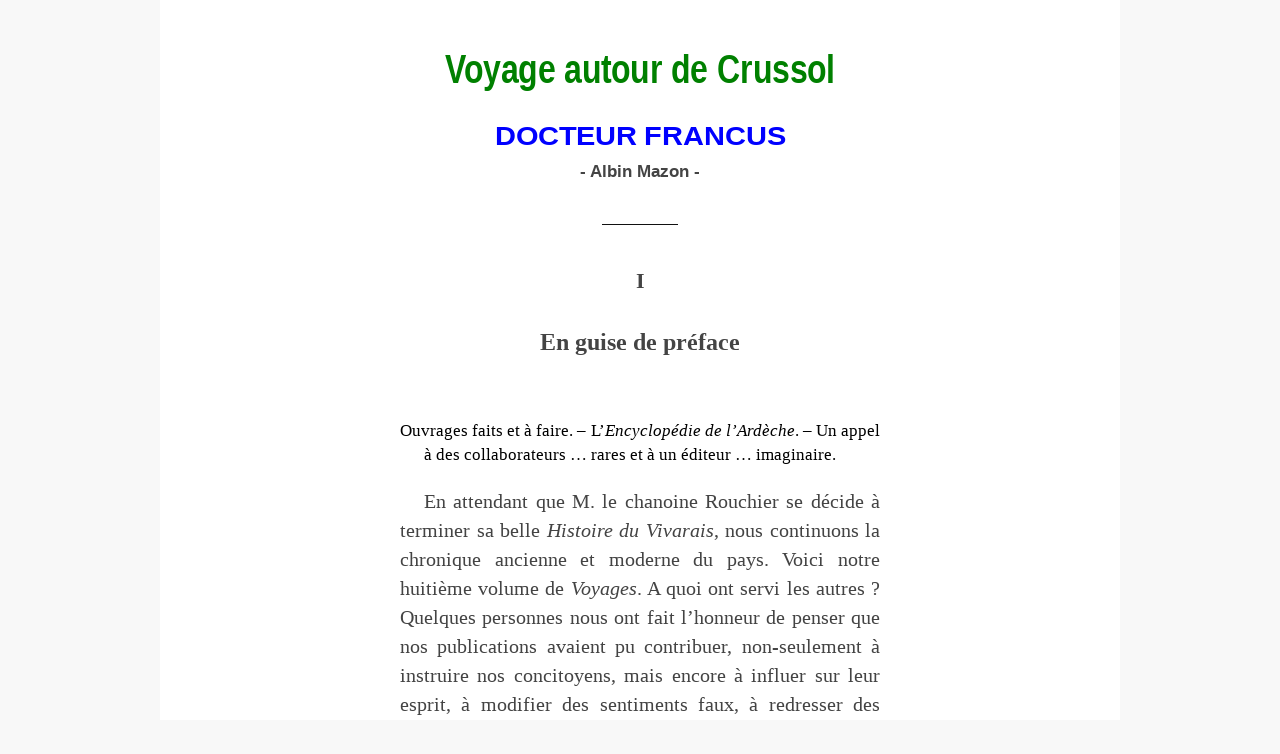

--- FILE ---
content_type: text/html; charset=utf-8
request_url: https://docteur-francus.eu.org/crussol/01.html
body_size: 5996
content:
<!DOCTYPE html>
<html lang="fr">

  <head>
    <meta charset="utf-8">
    <meta http-equiv="X-UA-Compatible" content="IE=edge">
    <meta name="viewport" content="width=device-width, initial-scale=1">
    <title>En guise de préface - Docteur Francus</title>
    <link rel="shortcut icon" href="./../favicon.ico">
    <link rel="apple-touch-icon" href="./../apple-touch-icon-180x180.png">
    <link rel="stylesheet" href="./../css/normalize.css">
    <link rel="stylesheet" href="./../css/style.css">
  </head>

  <body>
  <div class="container">

    <header>
      <h2><a href=".">Voyage autour de Crussol</a></h2>
      <h1><a href="/">Docteur Francus</a></h1>
      <h5>- Albin Mazon -</h5>
      <hr class="basic">
    </header>

<h4>I</h4>
<h3>En guise de préface</h3>
<div class="tltr">
<p>Ouvrages faits et à faire. – L’<em>Encyclopédie de l’Ardèche</em>. – Un appel à des
collaborateurs … rares et à un éditeur … imaginaire.</p>
</div>
<p>En attendant que M. le chanoine Rouchier se décide à terminer sa belle <em>Histoire
du Vivarais</em>, nous continuons la chronique ancienne et moderne du pays. Voici
notre huitième volume de <em>Voyages</em>. A quoi ont servi les autres&nbsp;? Quelques
personnes nous ont fait l’honneur de penser que nos publications avaient pu
contribuer, non-seulement à instruire nos concitoyens, mais encore à influer sur
leur esprit, à modifier des sentiments faux, à redresser des sentiments erronés.
D’autres nous ont adressé des reproches de divers genres, notamment celui de
faire de la politique, sans vouloir reconnaître l’impartialité et le caractère
essentiellement philosophique de nos digressions sur ce terrain.</p>
<p>Est-il bien nécessaire de répondre à ces critiques&nbsp;? Nous écrivons comme nous
pensons, très fier de l’approbation des gens sensés, sans nous dissimuler que
ces derniers n’ont jamais formé qu’une infime minorité, et très-indifférent au
suffrage de ceux qui reçoivent leur opinion toute faite, d’un journal, d’un
voisin ou d’une coterie quelconque. A vrai dire, nous tenons beaucoup plus à la
satisfaction de notre propre conscience, qu’à celle du monde entier, bien
certain, d’ailleurs, que si l’on pesait les voix au lieu de les compter, le
résultat n’aurait pour nous rien d’humiliant.</p>
<p>Nous tâchons de réaliser pour notre compte cette indépendance d’esprit, que tant
de gens cherchent vainement ailleurs, et nous confions au temps le soin de nous
donner raison.</p>
<p>En laissant de côté certaines productions de jeunesse, dont les exemplaires
restants ont été détruits, nous avons la satisfaction de penser que l’ensemble
de nos ouvrages ne sera pas sans utilité pour l’histoire de l’Ardèche. Nous
croyons avoir recueilli beaucoup de faits et noté un certain nombre de
traditions locales qui étaient probablement à la veille de tomber dans un
éternel oubli. La destinée nous a fait venir à une époque de transition entre un
monde ancien et un monde nouveau – car le mouvement de fusion, on pourrait dire
aussi de confusion, occasionné par l’emploi de la vapeur comme moyen de
locomotion, et de l’électricité comme porte-voix, est un évènement aussi
considérable que la Révolution de 1789 – et il s’est trouvé que nous avions
précisément le goût de l’observation et de la réflexion, propre à nous faire
saisir le contraste des deux époques, à nous donner le désir de conserver les
traits et l’expérience du passé pour l’instruction des présomptueux du jour.</p>
<p>Si l’on veut bien nous permettre la récapitulation des études locales déjà
publiées et de celles qui doivent suivre, nous leur dirons qu’après les
<em>Voyages</em>&nbsp;:</p>
<p><em>Aux pays volcaniques du Vivarais</em>,
<em>Autour de Valgorge</em>,
<em>Autour de Privas</em>,
<em>Dans le Midi de l’Ardèche</em>,
<em>Le long de la rivière d’Ardèche</em>,
<em>Au pays Helvien</em>,
<em>Au Bourg-St-Andéol</em>,
<em>Autour de Crussol</em> (le présent volume),</p>
<p>Après les <em>Petites Notes Ardéchoises</em> (1870 et 1873),</p>
<p><em>Marguerite Chalin et la légende de Clotilde de Sur
ville</em>,</p>
<p>La <em>Notice sur Achille et Christophle de Gamon</em>,</p>
<p>Les <em>Notes sur la Commanderie des Antonins d’Aubenas</em>,</p>
<p>Et enfin le petit opuscule sur nos anciens <em>Muletiers</em>,</p>
<p>Notre intention, si Dieu nous prête vie, est de publier (abstraction faite de
certains travaux d’un caractère plus général), beaucoup d’autres études locales,
dont voici les principales&nbsp;:</p>
<p>Le <em>Voyage au pays des Boutières</em> (de Vernoux à St-Agrève),</p>
<p>Le <em>Voyage autour de Tournon</em>,</p>
<p>Deux autres volumes, et peut-être trois, sur Annonay et la région environnante,
y compris le mont Pilat,</p>
<p>Un volume sur la région d’Aubenas, Antraigues et Burzet,</p>
<p>Des notes sur l’histoire de Largentière,</p>
<p>La <em>Vie et les Œuvres de Soulavie</em>,</p>
<p>Une <em>Notice sur les conventionnels Gamon et Gleizal</em>,</p>
<p>Le <em>Tableau du Vivarais pendant la guerre de Cent ans</em> (1340 à 1450),</p>
<p>Et enfin l’<em>Encyclopédie de l’Ardèche</em>, c’est-à-dire le dictionnaire général
géographique, historique, biographique, statistique, etc., de notre département.</p>
<p>Mais, nous dira quelqu’un, non sans raison, vous avez donc l’espoir de vivre
aussi longtemps que Mathusalem et de garder jusqu’au bout l’activité et la
verdeur d’esprit nécessaires à l’accomplissement d’un si vaste programme&nbsp;?</p>
<p>A cela nous ferons observer que les éléments de ces publications, patiemment
recueillis pendant une période de plus de trente ans, n’attendent pour la
plupart qu’un travail de coordination et de vérification, qui pourrait aller
fort rapidement le jour où nous aurions un peu plus de loisirs.</p>
<p>Nous avons aussi l’espérance de voir s’augmenter le nombre de nos obligeants
collaborateurs, à mesure que les volumes parus marquent mieux le sens et la
portée de notre œuvre. Et c’est pour cela surtout que nous venons faire appel
au public intelligent de l’Ardèche.</p>
<p>Nous nous trouvons aujourd’hui, au moins par l’étendue de notre entreprise, dans
une situation analogue à celle des anciens Bénédictins qui nous ont laissé
l’<em>Histoire du Languedoc</em>.</p>
<p>Or, comment ces illustres devanciers – plus graves et plus savants que nous,
sans doute, mais dont nous continuons, quoique dans un autre genre, les
traditions historiques – ont-ils pu mener à bonne fin l’œuvre colossale qui
fait encore l’étonnement et l’admiration des érudits&nbsp;? – C’est par l’appui des
Etats de la province, qui facilitaient par tous les moyens leurs recherches et
invitaient les autorités locales à leur fournir les informations nécessaires.
C’est aussi par le concours des religieux de leur ordre, travailleurs obscurs
autant qu’infatigables et consciencieux, qui leur épargnaient tous les travaux
de détail, fouillaient pour eux les vieux livres, déchiffraient les manuscrits
et ne leur laissaient que la tâche supérieure, celle qui consiste à faire le
triage des éléments ainsi réunis, à coordonner les matières en les assaisonnant
des notes qui les éclairent et des jugements qui en font comme l’accompagnement
philosophique.</p>
<p>Demander un encouragement quelconque aux pouvoirs publics, élus ou non élus, du
quart d’heure, serait de notre part un peu naïf, car, en admettant qu’ils y
missent de la bonne volonté, chacun sait que les querelles politiques, les
laïcisations et le reste absorbent et au delà leurs préoccupations et leurs
ressources, sans compter que toute œuvre indépendante – dispensée
conséquemment de leur faire des compliments – ne peut que leur déplaire</p>
<p>C’est donc uniquement à nos compatriotes de bonne volonté, aimant les études
locales et soucieux de l’honneur et des intérêts du pays, que nous pouvons
demander une collaboration officieuse, sans laquelle bon nombre de nos travaux
resteront nécessairement inachevés.</p>
<p>En énumérant, comme nous venons de le faire, au risque d’être taxé de folie
vaniteuse, nos projets de publications futures, nous avons voulu fixer
l’attention et les idées de ceux de nos lecteurs qui peuvent aider nos
recherches, et peut-être aurons-nous réussi de la sorte à donner à plus d’un
possesseur ignoré de documents inédits, à plus d’un observateur curieux, à plus
d’un collectionneur de traits de mœurs ou de traditions précieuses, l’idée de
nous les communiquer.</p>
<p>Comme exemple des résultats qu’on pourrait obtenir, au moyen du concours que
nous sollicitons, prenons un des ouvrages futurs énumérés plus haut&nbsp;: <em>Le
Tableau du Vivarais pendant la guerre de Cent ans</em>. Ce sujet est venu, pour
ainsi dire, tout seul sous notre plume, en étudiant l’histoire des Roussillon,
seigneurs d’Annonay. Le rôle anglophile d’un de ces personnages et les hauts
faits des Routiers dans cette région, nous ont amené à grouper tout ce que nous
avions recueilli des calamités de cette période sur divers points du Vivarais.
Ce noyau d’étude a fait l’objet de plusieurs articles dans l’<em>Annonéen</em>. Ces
articles, fort incomplets sans doute, forment comme un centre d’attraction où
viendront converger, se complétant et s’éclairent les uns les autres, tous les
faits nouveaux que nous pourrons découvrir, soit dans des mémoires inédits, soit
dans les généalogies particulières et les traditions locales. Sans doute les
documents, qui remontent à l’époque de la guerre de Cent Ans sont rares, mais on
peut être sûr néanmoins qu’il en est encore beaucoup d’ignorés ou d’inaperçus.</p>
<p>Une source, trop négligée jusqu’ici, est celle des vieux registres de notaires.</p>
<p>L’autre jour, un de nos obligeants compatriotes, qui venait de lire l’opuscule
sur la <em>Commanderie des Antonins d’Aubenas</em>, a bien voulu nous communiquer le
tableau des notaires de l’arrondissement de Privas, dressé en 1884, qui donne un
aperçu des minutes existant dans chaque étude.</p>
<p>Or, deux de ces études, celle de M. Olivier à Viviers, et celle de M. Bauthéac à
Aubenas, possèdent un assez grand nombre de registres remontant au XIV<sup>e</sup>
siècle.</p>
<p>Il y a tout lieu de croire que l’on trouverait, dans ces vénérables bouquins, de
nombreux détails, non seulement sur les mœurs de cette époque, mais encore sur
les évènements contemporains. Dans ce cas, il serait aisé de faire avec eux une
œuvre de valeur, c’est-à-dire riche de documents originaux et de faits inédits.</p>
<p>Dom Vic ou dom Vaisselle, en pareille situation, n’auraient pas été
embarrassés&nbsp;: deux ou trois Bénédictins se seraient chargés de ce travail de
recherches et, au bout de quelques semaines ou de quelques mois, sans avoir eu à
discontinuer leurs autres occupations, ils se seraient trouvés avoir en main
tous les éléments d’une étude dont ils n’avaient plus qu’à établir les
proportions et à ajuster ensemble les diverses parties.</p>
<p>Est-ce que nous ne finirons point par trouver, parmi nos compatriotes résidant
sur les lieux, quelques nouveaux Bénédictins, ecclésiastiques ou laïques, qui,
animés comme nous de la flamme historico-patriotique, voudront faciliter notre
tâche&nbsp;?</p>
<p>Quant au dernier ouvrage, auquel nous avons fait allusion, l’<em>Encyclopédie de
l’Ardèche</em>, nous nous bornerons à faire observer que cette publication,
nécessairement de longue haleine, pourrait être entreprise dès aujourd’hui, par
livraisons mensuelles ou trimestrielles, grâce aux notes que nous serions en
état de fournir, avec le concours de quelques collaborateurs et amis, s’il
existait dans l’Ardèche un établissement typographique présentant toutes les
garanties de durée, d’activité, de bonne exécution et d’application constante,
que comporterait un si important travail.</p>
<p>Nous avons fait volontiers, et nous continuerons de faire les frais de nos
autres publications, qui – on peut le croire – ne sont pas de brillantes
spéculations de librairie, mais constituent une propagande d’instruction et de
bon sens, en dehors de tout esprit de parti, à laquelle tôt ou tard nos
adversaires eux-mêmes rendront justice&nbsp;; mais, tout en espérant que le public
lettré de notre pays, pourrait, vis-à-vis de l’<em>Encyclopédie de l’Ardèche</em>,
secouer un peu sa torpeur habituelle, en raison de l’utilité de l’œuvre, on
nous permettra d’en laisser l’initiative et la responsabilité à un éditeur hardi
et… jusqu’ici purement imaginaire.</p>
<div id="next">
<p><a href="02.html">Chapitre Suivant</a></p>
</div>

    <footer>
      <a href="/">Albin Mazon - Docteur Francus</a>
      <span>https://docteur-francus.eu.org/</span>
    </footer>

  </div>

  <script>
    (function() {
      window.counter = 'https://michelc.goatcounter.com/count'
      var script = document.createElement('script');
      script.async = 1;
      script.src = '//gc.zgo.at/count.js';
      var ins = document.getElementsByTagName('script')[0];
      ins.parentNode.insertBefore(script, ins)
    })();
  </script>

  <script defer src="https://static.cloudflareinsights.com/beacon.min.js/vcd15cbe7772f49c399c6a5babf22c1241717689176015" integrity="sha512-ZpsOmlRQV6y907TI0dKBHq9Md29nnaEIPlkf84rnaERnq6zvWvPUqr2ft8M1aS28oN72PdrCzSjY4U6VaAw1EQ==" data-cf-beacon='{"version":"2024.11.0","token":"c1338e6f0b0c401f993c6969d7387dff","r":1,"server_timing":{"name":{"cfCacheStatus":true,"cfEdge":true,"cfExtPri":true,"cfL4":true,"cfOrigin":true,"cfSpeedBrain":true},"location_startswith":null}}' crossorigin="anonymous"></script>
</body>

</html>


--- FILE ---
content_type: text/css; charset=utf-8
request_url: https://docteur-francus.eu.org/css/style.css
body_size: 1166
content:
/*
 * voyages-docteur-francus
 */


/* Layout
   (http://www.adamkaplan.me/grid/)
   ========================================================================== */

*, *:before, *:after {
  -moz-box-sizing: border-box;
  -webkit-box-sizing: border-box;
  box-sizing: border-box;
}

html {
  font: 16px/1.45 Century, "New Century Schoolbook", "Century Schoolbook", "Century Schoolbook L", Georgia, serif;
  font-weight: 400;
  text-rendering: optimizeLegibility;
  -webkit-font-smoothing: antialiased;
}

body {
  background-color: #fff;
  color: #444;
}

.container {
  background-color: #fff;
  margin: 0 auto;
  max-width: 48rem;
  padding: 1rem 1.5rem;
  text-align: justify;
  width: 100%;
}


/* Links
   ========================================================================== */

a,
a:visited {
  color: blue;
  text-decoration: none;
}

a:hover,
a:focus {
  text-decoration: underline;
}


/* Titles
   ========================================================================== */

header {
  font-family: "Century Gothic", sans-serif;
  text-align: center;
}

h1,
h2 {
  font-size: 1.3rem;
  margin: 1rem 0 .25rem 0;
  text-transform: uppercase;
  transform: scale(1.1, 1);
}

h2 {
  font-size: 2rem;
  margin: 1rem -4rem;
  text-transform: none;
  transform: scale(.8, 1);
}

h2 a {
  color: green !important;
}

h5 { margin-top: 0; }
#mazon h5 { display: none; }
#mazon.oeuvre h5 { display: block ; }

hr.basic {
  background-color: #111;
  height: 1px;
  margin: 2rem 42%;
  overflow-y: hidden;
}


/* Lists
   ========================================================================== */

ul,
ol {
  margin: 0 0 0 1.3rem;
  padding: 0;
  text-align: left;
}

#toc ol {
  list-style: upper-roman;
  margin-left: 3rem;
}

.zero ol :first-child {
  list-style: none;
}

#boutieres ol :last-child {
  list-style: none;
}


/* Texts
   ========================================================================== */

h3 {
  font-size: 1.2rem;
  margin-bottom: 3rem;
  text-align: center;
}

h4 {
  font-size: 1.1rem;
  text-align: center;
}

p {
  text-indent: 1.2rem;
}

.tltr p {
  color: #000;
  font-size: .85rem;
  margin-left: 1.2rem;
  text-indent: -1.2rem;
}

.tab p {
  text-indent: 3.5rem !important;
}

.end p {
  margin-right: 1.2rem;
  text-align: right;
  text-indent: .5rem;
}

blockquote {
  color: #222;
  font-size: .85rem;
  letter-spacing: -.2px;
  margin-left: 1.2rem;
  margin-right: 0;
}
.centre blockquote, .centre p {
  margin-left: 0;
  text-align: center;
  text-indent: 0;
}
blockquote.marge0 {
  margin-left: 0;
}

blockquote p {
  text-indent: 0;
}
blockquote.marge0 p {
  text-indent: 1.2rem;
}
blockquote.inter0 p {
  margin-bottom: 0;
  margin-top: 0;
}

.container > pre {
  font-size: .85rem;
  letter-spacing: -1px;
  margin-left: 1.2rem;
}

a[href="#notes"] {
  font-weight: bold;
  margin: 0 .2rem;
}

#notes {
  border-top: 1px solid #111;
  margin-top: 1.2rem;
  padding-top: 1.2rem;
}

#notes li {
  font-size: .8rem;
  text-align: justify;
}

#notes p,
#notes pre {
  margin: 0;
  text-indent: 0;
}
#notes pre {
  font-size: .8rem;
  line-height: .8rem;
  margin-left: -2.5rem;
  overflow: hidden;
  transform: scale(.8, 1);
}

strong {
  font-weight: normal;
  font-variant: small-caps;
}
a strong {
  font-weight: bold;
  font-variant: normal;
}
span.strong {
  font-weight: bold;
}
.oeuvre strong {
  font-weight: 700;
}

hr {
  border: 0;
  font-size: .75rem;
  height: 1.3rem;
  letter-spacing: .45rem;
  line-height: .65rem;
  margin: 0;
  page-break-inside: avoid;
  text-align: center;
}

hr:before { content: '*'; display: block; }
hr:after { content: '* *'; display: block; }


/* Nomenclature des terrains
   (Voyage aux pays volcaniques du Vivarais - chapitre VI)
   ========================================================================== */

.terrains {
  line-height: 1;
  margin: .25rem 0;
  page-break-inside: avoid;
  width: 100%;
}

.terrains caption {
  font-style: italic;
}

.terrains div {
  border-left: 2px dashed #777;
  padding-left: 1rem;
}

.terrains td {
  padding: .5rem;
}

.terrains td:first-child {
  text-align: center;
  width: 30%;
}


/* Evaluation revenus et charges prieuré de Ruoms
  (Voyage dans le midi de l'Ardèche - chapitre XVI)
  ========================================================================== */

.prieure {
  line-height: 1;
  margin: .5rem 0;
  page-break-inside: avoid;
  width: 100%;
}
.prieure caption {
  font-style: italic;
  padding: .5rem;
}
.prieure td {
  padding: .2rem;
  text-align: left;
}
.prieure td:first-child {
  width: 70%;
}


/* Images
   ========================================================================== */

img {
  margin: .33rem 0;
  max-width: 300px;
}
.oeuvre img {
  max-width: 100%;
}


/* Next chapter button
   ========================================================================== */

#next p {
  margin: 3rem 0 2rem 0;
  text-align: center;
  text-indent: 0;
}

#next p a {
  background-color: green;
  border-radius: 20px;
  color: white;
  padding: .2rem 2rem .3rem 2rem;
}

#next p a:hover,
#next p a:focus {
  text-decoration: none;
}


/* Footer
   ========================================================================== */

footer {
  margin: 2rem 0 0 0;
  text-align: center;
}
footer span { display: none; }


/* Smartphone landscape (448px)
   ========================================================================== */

@media (min-width: 28rem) {
  html {
    font-size: 16px;
  }
  .container {
    max-width: 32rem;
    padding: 1rem 2rem;
  }
  blockquote {
    letter-spacing: 0;
    margin-left: 2rem;
  }
}


/* Tablet (768px)
   ========================================================================== */

@media (min-width: 48rem) {
  html {
    font-size: 20px;
  }
  .container {
    max-width: 48rem;
    padding: 1rem 7.2rem;
  }
  #mazon .container {
    padding: 1rem 4.2rem;
  }
}


/* Desktop (1024px)
   ========================================================================== */

@media (min-width: 64rem) {
  body {
    background-color: #f8f8f8;
  }
  .container {
    max-width: 48rem;
    padding: 1rem 12rem;
  }
  #mazon .container {
    padding: 1rem 6rem;
  }
}


/* Print
   ========================================================================== */

@page {
  margin: 3.33cm 0; /* en cm pour IE */
}

@media print {
  html {
    font-size: 130%;
    line-height: 1.35;
  }
  body {
    background-color: #fff;
  }
  .container {
    padding: 2rem 5rem;
    max-width: 34rem;
    width: 100%;
    orphans: 2;
    widows: 2;
  }
  #mazon .container {
    padding: 2rem;
  }
  h2 {
    margin: 1rem 0;
  }
  p {
    margin: .33rem 0;
  }
  #next {
    display: none;
  }
  footer a { display: none;}
  footer span { display: inline; }
}
